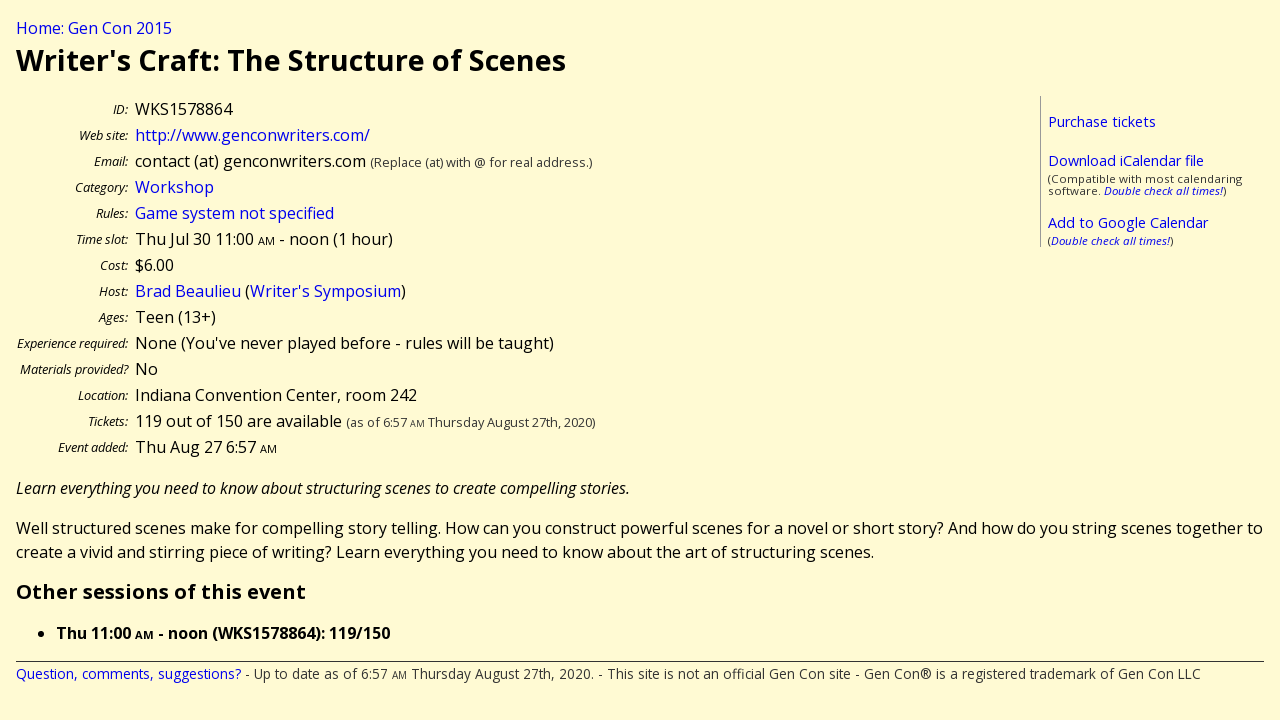

--- FILE ---
content_type: text/html; charset=UTF-8
request_url: http://gencon.highprogrammer.com/gencon-indy-2015.cgi/event/WKS1578864
body_size: 1684
content:
<!DOCTYPE html><html lang="en"><head><meta charset="utf-8">
<title>Writer&#39;s Craft: The Structure of Scenes (WKS1578864) - Gen Con 2015</title>
<link rel="stylesheet" type="text/css" href="/gencon-indy-2015.cgi/default2.css/">
<link href='http://fonts.googleapis.com/css?family=Open+Sans:400,400italic,700,700italic' rel='stylesheet' type='text/css'>
<script src="/gencon-indy-2015.cgi/default.js/"></script>
<meta content='True' name='HandheldFriendly' />  
<meta content='width=device-width; initial-scale=1.0; maximum-scale=1.0;' name='viewport' />  
<meta name="viewport" content="width=device-width" />
</head>
<body>
<a name="#top"></a>
<div class="breadcrumb"><a href="/gencon-indy-2015.cgi">Home: Gen Con 2015</a></div>



<article itemscope itemtype="http://data-vocabulary.org/Event">
<h1 itemprop="summary">Writer&#39;s Craft: The Structure of Scenes</h1>


<div class="calbox">
<p><a href="https://gencon.com/events/78864">Purchase tickets</a></p>
<p style="margin-bottom:0"><a href="/gencon-indy-2015.cgi/cal/ical/WKS1578864/event.ics">Download iCalendar file</a></p>
<div class="subdued">(Compatible with most calendaring software. <em><a href="/gencon-indy-2015.cgi/calendaring%5fwarning/">Double check all times!</a></em>)</div>
<p style="margin-bottom:0"><a href="/gencon-indy-2015.cgi/cal/google/WKS1578864">Add to Google Calendar</a></p>
<div class="subdued">(<em><a href="/gencon-indy-2015.cgi/calendaring%5fwarning/">Double check all times!</a></em>)</div>
</div>
<table class="datablock">
<tr><th>ID:</th><td>WKS1578864</td></tr>
<tr><th>Web site:</th><td><a href="http://www.genconwriters.com/">http://www.genconwriters.com/</a></td></tr>
<tr><th>Email:</th><td>contact (at) genconwriters.com <span class="subdued">(Replace (at) with @ for real address.)</span></td></tr>
<tr><th>Category:</th><td><a href="/gencon-indy-2015.cgi/type/WKS">Workshop</a></td></tr>
<tr><th>Rules:</th><td><a href="/gencon-indy-2015.cgi/type/WKS/Game_system_not_specified">Game system not specified</a></td></tr>
<tr><th>Time slot:</th><td><meta itemprop="startDate" content="2015-07-30T11:00:00-04:00" /><meta itemprop="endDate" content="2015-07-30T12:00:00-04:00" />Thu Jul 30 11:00 <span class="ampm">am</span> - noon (<meta itemprop="duration" content="PT60M" />1 hour)</td></tr>
<tr><th>Cost:</th><td>$6.00</td></tr>
<tr><th>Host:</th><td><a href="/gencon-indy-2015.cgi/gm/Brad_Beaulieu">Brad Beaulieu</a> (<a href="/gencon-indy-2015.cgi/group/Writer%27s_Symposium">Writer&#39;s Symposium</a>)</td></tr>
<tr><th>Ages:</th><td>Teen (13+)</td></tr>
<tr><th>Experience required:</th><td>None (You&#39;ve never played before - rules will be taught)</td></tr>
<tr><th>Materials provided?</th><td>No</td></tr>
<tr><th>Location:</th><td><span itemprop="location">Indiana Convention Center, room 242</span></td></tr>
<tr><th>Tickets:</th><td>119 out of 150 are available <span class="subdued">(as of 6:57 <span class="ampm">am</span> Thursday August 27th, 2020)</span><br>
</td></tr>
<tr><th>Event added:</th><td>Thu Aug 27 6:57 <span class="ampm">am</span></td></tr>
</table>

<div class="desc">
<div class="short"><p itemprop="description">Learn everything you need to know about structuring scenes to create compelling stories.</p></div>
<div class="long"><p>Well structured scenes make for compelling story telling. How can you construct powerful scenes for a novel or short story? And how do you string scenes together to create a vivid and stirring piece of writing? Learn everything you need to know about the art of structuring scenes.</p></div></div>


</article>
<h2>Other sessions of this event</h2>
<ul>
<li><strong>Thu 11:00 <span class="ampm">am</span> - noon (WKS1578864): 119/150</strong></li>
</ul>
<div class="footer">
<a href="/gencon-indy-2015.cgi/contact/">Question, comments, suggestions?</a> 
- Up to date as of 6:57 <span class="ampm">am</span> Thursday August 27th, 2020.
- This site is not an official Gen Con site
- Gen Con® is a registered trademark of Gen Con LLC
</div>
</body>
</html>
<!-- 
0.0371 s / 0.0371 tot end
 -->